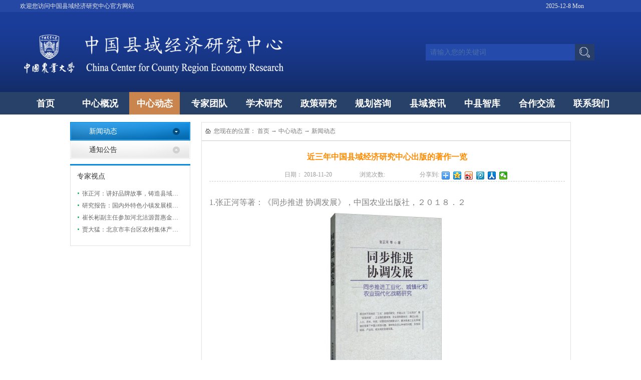

--- FILE ---
content_type: text/html;charset=utf-8
request_url: http://www.zhongxianyanjiu.com/help_view.aspx?typeid=72&id=446&fid=t30:72:30
body_size: 14115
content:
<!DOCTYPE HTML PUBLIC "-//W3C//DTD HTML 4.01 Transitional//EN" "http://www.w3c.org/TR/1999/REC-html401-19991224/loose.dtd">


<html lang="zh-cn" xmlns="http://www.w3.org/1999/xhtml">
<head><title>
	近三年中国县域经济研究中心出版的著作一览 - 县域经济 - 中国县域经济研究中心
</title><meta name="keywords" content="近三年中国县域经济研究中心出版的著作一览,中国县域经济研究中心"/><meta name="description" content="1.张正河等著：《同步推进 协调发展》，中国农业出版社，２０１８．２2.贾大猛 张正河著：《大都市郊区都市生态农业发展规划研究》，中国农业大学出版社，２０１５．９3.张丽阳著：《县级财政支农结构演进:分与转型》，中国农业大学出版社，２０１５．９4. 崔长彬 张正河著：《河北省县域经济增长空间分异与趋同..."/><meta name="mobile-agent" content="url=http://m.zhongxianyanjiu.com/m/help_view.aspx?typeid=72&id=446&fid=t30:72:30" /><meta name="applicable-device" content="pc"><meta name="renderer" content="webkit" /><meta content="text/html; charset=utf-8" http-equiv="Content-Type" /><link id="css__help_view" rel="stylesheet" type="text/css" href="https://0.rc.xiniu.com/g2/M00/0A/64/CgAGfFwcppGAO2NXAABBqkP_fIM298.css?d=20181115103719" /><link rel="bookmark" href="https://0.rc.xiniu.com/g2/M00/FB/AB/CgAGfFv2ZTaAeMbfAAAFsfiEcl4352.png" /><link rel="shortcut icon" href="https://0.rc.xiniu.com/g2/M00/FB/AB/CgAGfFv2ZTaAeMbfAAAFsfiEcl4352.png" />
	
	<script type="text/javascript">var _jtime=new Date();function jqload(){window.jLoad=new Date()-_jtime;}function jqerror(){window.jLoad=-1;}</script>
    <script type="text/javascript" src="https://1.rc.xiniu.com/js/jq/jqueryV173.js" onload="jqload()" onerror="jqerror()" id="jquery"></script>
	<script type="text/javascript" src="https://1.rc.xiniu.com/js/pb/2/Public.js"></script>	
	<script type="text/javascript" src="https://1.rc.xiniu.com/js/tl/swfobject_modified.js"></script>
	<script type="text/javascript" src="https://1.rc.xiniu.com/js/tl/swfobject.js"></script>
	 
</head>
<body class="help_view_body">
<form method="get" id="form1" name="form1" NavigateId="30" data-pid="0218218218014522120321020920221920401962092200196209205204216014501982102080" data-mid="0208014522120321020920221920401962092200196209205204216014501982102080">
<div class="aspNetHidden">
<input type="hidden" name="__VIEWSTATE" id="__VIEWSTATE" value="" />
</div>

  
        <div id="ea_h">  
          <div class="top_one" id="top_one" eims="xny"><div>
                    
                    <span name="_t_tel99|"  class="gongsimingzi">欢迎您访问中国县域经济研究中心官方网站</span>
                    <div id="show_time" class="show_time" eims="xny"></div>
                    
                   
                  
                    
                </div></div>
            <div class="top" >
              <div class="top" eims="xny">
            
              
                <div class="t_t" >
                    
                        <div id="t_logo" class="t_logo"> 
                            
                            <div id="ea_l"><h1><a href="/" target="_self"><img alt="北京中县至融城乡规划咨询有限公司" src="https://0.rc.xiniu.com/g2/M00/06/9A/CgAGfFwTcHGAC8EAAADLj6K5LMc127.png" /></a></h1></div>
                             
                            
                        </div>
                    
                    
                        <div id="t_search" class="t_search">
                            <table cellspacing="0" cellpadding="0"  border="0"><tr>
<td>
<input name="ShoveWebControl_Search12$tbSearch" type="text" value="请输入您的关键词" id="ShoveWebControl_Search12_tbSearch" class="t_search_text" DefaultText="请输入您的关键词" onmousedown="if(this.value == &#39;请输入您的关键词&#39;){this.value = &#39;&#39;;}" onkeyup="ShoveEIMS3_OnKeyPress(event, &#39;img_ShoveWebControl_Search12&#39;)" onkeydown="ShoveEIMS3_OnKeyDown(event)" onblur="if(this.value == &#39;&#39; || this.value == &#39;请输入您的关键词&#39;){this.value = &#39;请输入您的关键词&#39;;}" /></td>
<td><img id="img_ShoveWebControl_Search12" border="0" src="https://1.rc.xiniu.com/rc/Heads/41412/images/ihpsp1_t_search_rbnt.png" alt="中国县域经济研究中心" LevelOneType="2" onclick="ShoveEIMS3_Transf(this,'search.aspx','ShoveWebControl_Search12_tbSearch','ShoveWebControl_Search12', true)" style="cursor:pointer;" /></td>
</tr></table>
<script type='text/javascript'>document.getElementById("ShoveWebControl_Search12_tbSearch").onkeydown=function(event){ var e=event || window.Event; if(e.keyCode==13){ e.returnValue = false;if(e.preventDefault){ e.preventDefault(); }}}</script>

                            
                        </div>
                    
                    
                        <div id="t_tel" class="t_tel">
                            <span class="t_tel_ts"><span name="_t_tel1|">全国报名热线</span></span>
                            <span class="t_tel_nb"><span name="_t_tel2|">400-000-0366</span></span>
                            
                        </div>
                    
                </div>

                <div id="ea_n">
                    
                        <div id="xn_n_14_wrap" class="xn_n_14_wrap">
                        	
                            <div class="xn_n_14_wrap_main">
                                <ul id="xn_n_14_VMenu1" class="type1Ul type1Ul_n000">
<li id="type1Li_n0" level=0 index=0 class="xn_n_14_wrap_menu1"><a href="/" target="_self" >首页</a></li>
<li id="type1Li_n8" level=0 data_id="8" type="n" index=1 class="xn_n_14_wrap_menu1">
<a href="sv_complex.aspx?Fid=n8:8:8" target="_self"><span name="xn_n_14_VMenu11475898829|T_Navigates|Id|8|Name">中心概况</span></a><ul id="type1Ul_t801" style="display:none" class="type1Ul type1Ul_t801">
<li id="type1Li_t801_1" data_id="8_36" class="xn_n_14_wrap_menu2" type="t" index=1 level=1><a href="sv.aspx?TypeId=36&FId=t8:36:8" target="_self"><span name="xn_n_14_VMenu11329168668|T_NewsTypes|Id|36|Name">中心领导</span></a>
</li>
<li id="type1Li_t801_2" data_id="8_37" class="xn_n_14_wrap_menu2" type="t" index=2 level=1><a href="sv.aspx?TypeId=37&FId=t8:37:8" target="_self"><span name="xn_n_14_VMenu11502228326|T_NewsTypes|Id|37|Name">中心简介</span></a>
</li>
<li id="type1Li_t801_3" data_id="8_52" class="xn_n_14_wrap_menu2" type="t" index=3 level=1><a href="sv.aspx?TypeId=52&FId=t8:52:8" target="_self"><span name="xn_n_14_VMenu11767477314|T_NewsTypes|Id|52|Name">组织机构</span></a>
</li>
</ul>
</li>
<li id="type1Li_n30" level=0 data_id="30" type="n" index=2 class="xn_n_14_wrap_menu1">
<a href="help.aspx?fid=t30:30:30" rel="nofollow" target="_self"><span name="xn_n_14_VMenu1596755876|T_Navigates|Id|30|Name">中心动态</span></a><ul id="type1Ul_t3001" style="display:none" class="type1Ul type1Ul_t3001">
<li id="type1Li_t3001_1" data_id="30_72" class="xn_n_14_wrap_menu2" type="t" index=1 level=1><a href="help.aspx?TypeId=72&FId=t30:72:30" rel="nofollow" target="_self"><span name="xn_n_14_VMenu11887822358|T_NewsTypes|Id|72|Name">新闻动态</span></a>
</li>
<li id="type1Li_t3001_2" data_id="30_78" class="xn_n_14_wrap_menu2" type="t" index=2 level=1><a href="help.aspx?TypeId=78&FId=t30:78:30" rel="nofollow" target="_self"><span name="xn_n_14_VMenu11495264212|T_NewsTypes|Id|78|Name">通知公告</span></a>
</li>
</ul>
</li>
<li id="type1Li_n27" level=0 data_id="27" type="n" index=3 class="xn_n_14_wrap_menu1">
<a href="enrollment_complex.aspx?FId=n27:27:27" rel="nofollow" target="_self"><span name="xn_n_14_VMenu11190030999|T_Navigates|Id|27|Name">专家团队</span></a></li>
<li id="type1Li_n4" level=0 data_id="4" type="n" index=4 class="xn_n_14_wrap_menu1">
<a href="case_complex.aspx?FId=n4:4:4" target="_self"><span name="xn_n_14_VMenu1804086703|T_Navigates|Id|4|Name">学术研究</span></a><ul id="type1Ul_t401" style="display:none" class="type1Ul type1Ul_t401">
<li id="type1Li_t401_1" data_id="4_30" class="xn_n_14_wrap_menu2" type="t" index=1 level=1><a href="case.aspx?TypeId=30&FId=t4:30:4" target="_self"><span name="xn_n_14_VMenu1361861520|T_NewsTypes|Id|30|Name">中国县域经济研究丛书</span></a>
</li>
<li id="type1Li_t401_2" data_id="4_148" class="xn_n_14_wrap_menu2" type="t" index=2 level=1><a href="case.aspx?TypeId=148&FId=t4:148:4" target="_self"><span name="xn_n_14_VMenu1736633115|T_NewsTypes|Id|148|Name">其他著作</span></a>
</li>
<li id="type1Li_t401_3" data_id="4_149" class="xn_n_14_wrap_menu2" type="t" index=3 level=1><a href="case.aspx?TypeId=149&FId=t4:149:4" target="_self"><span name="xn_n_14_VMenu11312195696|T_NewsTypes|Id|149|Name">论文/文章</span></a>
</li>
</ul>
</li>
<li id="type1Li_n25" level=0 data_id="25" type="n" index=5 class="xn_n_14_wrap_menu1">
<a href="solution_complex.aspx?FId=n25:25:25" rel="nofollow" target="_self"><span name="xn_n_14_VMenu11123826286|T_Navigates|Id|25|Name">政策研究</span></a><ul id="type1Ul_t2501" style="display:none" class="type1Ul type1Ul_t2501">
<li id="type1Li_t2501_1" data_id="25_158" class="xn_n_14_wrap_menu2" type="t" index=1 level=1><a href="solution.aspx?TypeId=158&FId=t25:158:25" rel="nofollow" target="_self"><span name="xn_n_14_VMenu1759789506|T_NewsTypes|Id|158|Name">区域战略研究</span></a>
</li>
<li id="type1Li_t2501_2" data_id="25_171" class="xn_n_14_wrap_menu2" type="t" index=2 level=1><a href="solution.aspx?TypeId=171&FId=t25:171:25" rel="nofollow" target="_self"><span name="xn_n_14_VMenu11836585460|T_NewsTypes|Id|171|Name">产业研究</span></a>
</li>
<li id="type1Li_t2501_3" data_id="25_157" class="xn_n_14_wrap_menu2" type="t" index=3 level=1><a href="solution.aspx?TypeId=157&FId=t25:157:25" rel="nofollow" target="_self"><span name="xn_n_14_VMenu11496505641|T_NewsTypes|Id|157|Name">乡村振兴研究</span></a>
</li>
<li id="type1Li_t2501_4" data_id="25_156" class="xn_n_14_wrap_menu2" type="t" index=4 level=1><a href="solution.aspx?TypeId=156&FId=t25:156:25" rel="nofollow" target="_self"><span name="xn_n_14_VMenu1313533215|T_NewsTypes|Id|156|Name">土地利用研究</span></a>
</li>
<li id="type1Li_t2501_5" data_id="25_155" class="xn_n_14_wrap_menu2" type="t" index=5 level=1><a href="solution.aspx?TypeId=155&FId=t25:155:25" rel="nofollow" target="_self"><span name="xn_n_14_VMenu1718769374|T_NewsTypes|Id|155|Name">国企研究/企业研究</span></a>
</li>
<li id="type1Li_t2501_6" data_id="25_154" class="xn_n_14_wrap_menu2" type="t" index=6 level=1><a href="solution.aspx?TypeId=154&FId=t25:154:25" rel="nofollow" target="_self"><span name="xn_n_14_VMenu11253144506|T_NewsTypes|Id|154|Name">扶贫开发研究</span></a>
</li>
<li id="type1Li_t2501_7" data_id="25_153" class="xn_n_14_wrap_menu2" type="t" index=7 level=1><a href="solution.aspx?TypeId=153&FId=t25:153:25" rel="nofollow" target="_self"><span name="xn_n_14_VMenu11867589762|T_NewsTypes|Id|153|Name">标准化研究</span></a>
</li>
<li id="type1Li_t2501_8" data_id="25_152" class="xn_n_14_wrap_menu2" type="t" index=8 level=1><a href="solution.aspx?TypeId=152&FId=t25:152:25" rel="nofollow" target="_self"><span name="xn_n_14_VMenu12091676962|T_NewsTypes|Id|152|Name">双创研究</span></a>
</li>
<li id="type1Li_t2501_9" data_id="25_63" class="xn_n_14_wrap_menu2" type="t" index=9 level=1><a href="solution.aspx?TypeId=63&FId=t25:63:25" rel="nofollow" target="_self"><span name="xn_n_14_VMenu11364234813|T_NewsTypes|Id|63|Name">园区研究</span></a>
</li>
<li id="type1Li_t2501_10" data_id="25_150" class="xn_n_14_wrap_menu2" type="t" index=10 level=1><a href="solution.aspx?TypeId=150&FId=t25:150:25" rel="nofollow" target="_self"><span name="xn_n_14_VMenu11567012559|T_NewsTypes|Id|150|Name">金融研究</span></a>
</li>
<li id="type1Li_t2501_11" data_id="25_173" class="xn_n_14_wrap_menu2" type="t" index=11 level=1><a href="solution.aspx?TypeId=173&FId=t25:173:25" rel="nofollow" target="_self"><span name="xn_n_14_VMenu1765860773|T_NewsTypes|Id|173|Name">城镇化研究</span></a>
</li>
</ul>
</li>
<li id="type1Li_n34" level=0 data_id="34" type="n" index=6 class="xn_n_14_wrap_menu1">
<a href="information_complex.aspx?FId=n34:34:34" target="_self"><span name="xn_n_14_VMenu11055294465|T_Navigates|Id|34|Name">规划咨询</span></a><ul id="type1Ul_t3401" style="display:none" class="type1Ul type1Ul_t3401">
<li id="type1Li_t3401_1" data_id="34_86" class="xn_n_14_wrap_menu2" type="t" index=1 level=1><a href="information.aspx?TypeId=86&FId=t34:86:34" target="_self"><span name="xn_n_14_VMenu1112582167|T_NewsTypes|Id|86|Name">县域经济发展规划</span></a>
</li>
<li id="type1Li_t3401_2" data_id="34_87" class="xn_n_14_wrap_menu2" type="t" index=2 level=1><a href="information.aspx?TypeId=87&FId=t34:87:34" target="_self"><span name="xn_n_14_VMenu11565706715|T_NewsTypes|Id|87|Name">经济和社会发展规划</span></a>
</li>
<li id="type1Li_t3401_3" data_id="34_88" class="xn_n_14_wrap_menu2" type="t" index=3 level=1><a href="information.aspx?TypeId=88&FId=t34:88:34" target="_self"><span name="xn_n_14_VMenu11401099318|T_NewsTypes|Id|88|Name">城乡发展战略规划</span></a>
</li>
<li id="type1Li_t3401_4" data_id="34_160" class="xn_n_14_wrap_menu2" type="t" index=4 level=1><a href="information.aspx?TypeId=160&FId=t34:160:34" target="_self"><span name="xn_n_14_VMenu11895482039|T_NewsTypes|Id|160|Name">乡村振兴战略规划</span></a>
</li>
<li id="type1Li_t3401_5" data_id="34_161" class="xn_n_14_wrap_menu2" type="t" index=5 level=1><a href="information.aspx?TypeId=161&FId=t34:161:34" target="_self"><span name="xn_n_14_VMenu11739973408|T_NewsTypes|Id|161|Name">农业发展规划</span></a>
</li>
<li id="type1Li_t3401_6" data_id="34_163" class="xn_n_14_wrap_menu2" type="t" index=6 level=1><a href="information.aspx?TypeId=163&FId=t34:163:34" target="_self"><span name="xn_n_14_VMenu11052746563|T_NewsTypes|Id|163|Name">产业发展规划</span></a>
</li>
<li id="type1Li_t3401_7" data_id="34_165" class="xn_n_14_wrap_menu2" type="t" index=7 level=1><a href="information.aspx?TypeId=165&FId=t34:165:34" target="_self"><span name="xn_n_14_VMenu11146017424|T_NewsTypes|Id|165|Name">村庄规划设计</span></a>
</li>
<li id="type1Li_t3401_8" data_id="34_164" class="xn_n_14_wrap_menu2" type="t" index=8 level=1><a href="information.aspx?TypeId=164&FId=t34:164:34" target="_self"><span name="xn_n_14_VMenu1278760021|T_NewsTypes|Id|164|Name">农业（产业）园区规划</span></a>
</li>
<li id="type1Li_t3401_9" data_id="34_166" class="xn_n_14_wrap_menu2" type="t" index=9 level=1><a href="information.aspx?TypeId=166&FId=t34:166:34" target="_self"><span name="xn_n_14_VMenu12106961650|T_NewsTypes|Id|166|Name">创建方案编制</span></a>
</li>
</ul>
</li>
<li id="type1Li_n26" level=0 data_id="26" type="n" index=7 class="xn_n_14_wrap_menu1">
<a href="teachers_complex.aspx?FId=n26:26:26" rel="nofollow" target="_self"><span name="xn_n_14_VMenu11732246703|T_Navigates|Id|26|Name">县域资讯</span></a><ul id="type1Ul_t2601" style="display:none" class="type1Ul type1Ul_t2601">
<li id="type1Li_t2601_1" data_id="26_66" class="xn_n_14_wrap_menu2" type="t" index=1 level=1><a href="teachers.aspx?TypeId=66&FId=t26:66:26" rel="nofollow" target="_self"><span name="xn_n_14_VMenu1509910329|T_NewsTypes|Id|66|Name">政策资讯</span></a>
</li>
<li id="type1Li_t2601_2" data_id="26_138" class="xn_n_14_wrap_menu2" type="t" index=2 level=1><a href="teachers.aspx?TypeId=138&FId=t26:138:26" rel="nofollow" target="_self"><span name="xn_n_14_VMenu11633548496|T_NewsTypes|Id|138|Name">区域经济</span></a>
</li>
<li id="type1Li_t2601_3" data_id="26_139" class="xn_n_14_wrap_menu2" type="t" index=3 level=1><a href="teachers.aspx?TypeId=139&FId=t26:139:26" rel="nofollow" target="_self"><span name="xn_n_14_VMenu11235604723|T_NewsTypes|Id|139|Name">农业农村资讯</span></a>
</li>
<li id="type1Li_t2601_4" data_id="26_140" class="xn_n_14_wrap_menu2" type="t" index=4 level=1><a href="teachers.aspx?TypeId=140&FId=t26:140:26" rel="nofollow" target="_self"><span name="xn_n_14_VMenu1496538410|T_NewsTypes|Id|140|Name">县域经验</span></a>
</li>
<li id="type1Li_t2601_5" data_id="26_141" class="xn_n_14_wrap_menu2" type="t" index=5 level=1><a href="teachers.aspx?TypeId=141&FId=t26:141:26" rel="nofollow" target="_self"><span name="xn_n_14_VMenu1740884825|T_NewsTypes|Id|141|Name">行业动态</span></a>
</li>
<li id="type1Li_t2601_6" data_id="26_167" class="xn_n_14_wrap_menu2" type="t" index=6 level=1><a href="teachers.aspx?TypeId=167&FId=t26:167:26" rel="nofollow" target="_self"><span name="xn_n_14_VMenu1408342152|T_NewsTypes|Id|167|Name">热点专题</span></a>
<ul id="type1Ul_t261672" style="display:none" class="type1Ul type1Ul_t261672">
<li id="type1Li_t261672_1" data_id="26_169" class="xn_n_14_wrap_menu3" type="t" index=1 level=2><a href="teachers.aspx?TypeId=169&FId=t26:169:26" rel="nofollow" target="_self"><span name="xn_n_14_VMenu11274284796|T_NewsTypes|Id|169|Name">乡村振兴战略专题</span></a>
</li>
</ul>
</li>
</ul>
</li>
<li id="type1Li_n2" level=0 data_id="2" type="n" index=8 class="xn_n_14_wrap_menu1">
<a href="news_complex.aspx?FId=n2:2:2" target="_self"><span name="xn_n_14_VMenu11424529672|T_Navigates|Id|2|Name">中县智库</span></a><ul id="type1Ul_t201" style="display:none" class="type1Ul type1Ul_t201">
<li id="type1Li_t201_1" data_id="2_4" class="xn_n_14_wrap_menu2" type="t" index=1 level=1><a href="news.aspx?TypeId=4&FId=t2:4:2" target="_self"><span name="xn_n_14_VMenu11227072550|T_NewsTypes|Id|4|Name">专家视点</span></a>
</li>
<li id="type1Li_t201_2" data_id="2_5" class="xn_n_14_wrap_menu2" type="t" index=2 level=1><a href="news.aspx?TypeId=5&FId=t2:5:2" target="_self"><span name="xn_n_14_VMenu11013458759|T_NewsTypes|Id|5|Name">政策建议</span></a>
</li>
<li id="type1Li_t201_3" data_id="2_28" class="xn_n_14_wrap_menu2" type="t" index=3 level=1><a href="news.aspx?TypeId=28&FId=t2:28:2" target="_self"><span name="xn_n_14_VMenu11218019629|T_NewsTypes|Id|28|Name">中县报告</span></a>
</li>
</ul>
</li>
<li id="type1Li_n1" level=0 data_id="1" type="n" index=9 class="xn_n_14_wrap_menu1">
<a href="about_complex.aspx?FId=n1:1:1" rel="nofollow" target="_self"><span name="xn_n_14_VMenu11994963704|T_Navigates|Id|1|Name">合作交流</span></a><ul id="type1Ul_t101" style="display:none" class="type1Ul type1Ul_t101">
<li id="type1Li_t101_1" data_id="1_1" class="xn_n_14_wrap_menu2" type="t" index=1 level=1><a href="about.aspx?TypeId=1&FId=t1:1:1" rel="nofollow" target="_self"><span name="xn_n_14_VMenu1965229811|T_NewsTypes|Id|1|Name">讲课讲座</span></a>
</li>
<li id="type1Li_t101_2" data_id="1_2" class="xn_n_14_wrap_menu2" type="t" index=2 level=1><a href="about.aspx?TypeId=2&FId=t1:2:1" rel="nofollow" target="_self"><span name="xn_n_14_VMenu11373755553|T_NewsTypes|Id|2|Name">学术交流</span></a>
</li>
<li id="type1Li_t101_3" data_id="1_3" class="xn_n_14_wrap_menu2" type="t" index=3 level=1><a href="about.aspx?TypeID=3&fid=t1:3:1" rel="nofollow" target="_self"><span name="xn_n_14_VMenu11519136053|T_NewsTypes|Id|3|Name">会议论坛</span></a>
</li>
<li id="type1Li_t101_4" data_id="1_26" class="xn_n_14_wrap_menu2" type="t" index=4 level=1><a href="about.aspx?TypeId=26&FId=t1:26:1" rel="nofollow" target="_self"><span name="xn_n_14_VMenu11275019375|T_NewsTypes|Id|26|Name">考察调研</span></a>
</li>
<li id="type1Li_t101_5" data_id="1_168" class="xn_n_14_wrap_menu2" type="t" index=5 level=1><a href="about.aspx?TypeId=168&FId=t1:168:1" rel="nofollow" target="_self"><span name="xn_n_14_VMenu183883851|T_NewsTypes|Id|168|Name">品牌推荐</span></a>
</li>
</ul>
</li>
<li id="type1Li_n7" level=0 data_id="7" type="n" index=10 class="xn_n_14_wrap_menu1">
<a href="contact.aspx?FId=n7:7:7" rel="nofollow" target="_self"><span name="xn_n_14_VMenu1272269042|T_Navigates|Id|7|Name">联系我们</span></a></li>
</ul>
<script type="text/javascript">var xn_n_14_VMenu1={normal:{class1:'xn_n_14_wrap_menu1',class2:'xn_n_14_wrap_menu2',class3:'xn_n_14_wrap_menu3',class4:'xn_n_14_wrap_menu4',class5:'xn_n_14_wrap_menu5',class6:'xn_n_14_wrap_menu6'},visited:{class1:'xn_n_14_wrap_menu1_2',class2:'xn_n_14_wrap_menu2_2',class3:'xn_n_14_wrap_menu3_2',class4:'xn_n_14_wrap_menu4_2',class5:'xn_n_14_wrap_menu5_2',class6:'xn_n_14_wrap_menu6_2',class6:'xn_n_14_wrap_menu6_2'},home:{defaultClass:'xn_n_14_wrap_menu1',visitedClass:'xn_n_14_wrap_menu1_2'},content:{defaultClass:'',visitedClass:'',focusClass:''},focus:{class1:'xn_n_14_wrap_menu1_cur',class2:'xn_n_14_wrap_menu2_cur',class3:'xn_n_14_wrap_menu3_cur',class4:'xn_n_14_wrap_menu4_cur',class5:'xn_n_14_wrap_menu5_cur',class6:'xn_n_14_wrap_menu6_cur'},beforeTag:{packUpClass:'',packDownClass:''},expendEffect:1,aniEffect:3,fIdParam:'FId',topUlId:'xn_n_14_VMenu1',homeLiId:'type1Li_n0'};xn_n_14_VMenu1.menu=new BaseControlMenu();xn_n_14_VMenu1.menu.Init('xn_n_14_VMenu1',xn_n_14_VMenu1);xn_n_14_VMenu1.menu.InitMenu('type1Ul_n000',xn_n_14_VMenu1);</script>
                            </div>
                        	
                            
                        </div>
                    
                </div>
                
            </div>
        </div>
 </div>          
        
  
<div id="ea_ba"></div>


  

  

  
        
        <div id="ea_c">
            <div class="n_main">
                <div class="n_content">
                    
<div class="bk1_n_content_left" data-from="favorite" data-id="27578" data-index="1">
						
                        <div id="bk2_n_content_left_t" class="bk2_n_content_left_t" data-type="block" data-index="2">
                            <span class="bk2_n_content_left_t1">
                                <span id='bk2_ShoveWebControl_Text33'>规划咨询</span>
                            </span><span class="bk2_n_content_left_t2">
                                
                                <span name="bk2__nleft_n_name1">Enrollment</span>
                                
                            </span>
							
                        </div>
                        
						
                        <div id="bk3_n_content_left_cnt" class="bk3_n_content_left_cnt" data-type="block" data-index="3">
                            <ul id="bk3_ShoveWebControl_VMenu2" class="left_typeUl left_typeUl_n000" style="display:none">
<ul id="left_typeUl_t3000" class="left_typeUl left_typeUl_t3000">
<li id="left_typeLi_t3000_1" data_id="30_72" class="bk3_left_menu1" type="t" index=1 level=0><a href="help.aspx?TypeId=72&FId=t30:72:30" rel="nofollow" target="_self"><span name="bk3_ShoveWebControl_VMenu2525190080|T_NewsTypes|Id|72|Name">新闻动态</span></a>
</li>
<li id="left_typeLi_t3000_2" data_id="30_78" class="bk3_left_menu1" type="t" index=2 level=0><a href="help.aspx?TypeId=78&FId=t30:78:30" rel="nofollow" target="_self"><span name="bk3_ShoveWebControl_VMenu21853297139|T_NewsTypes|Id|78|Name">通知公告</span></a>
</li>
</ul>
</ul>
<script type="text/javascript">var bk3_ShoveWebControl_VMenu2={normal:{class1:'bk3_left_menu1',class2:'bk3_left_menu2',class3:'bk3_left_menu3',class4:'bk3_left_menu4',class5:'bk3_left_menu5',class6:'bk3_left_menu6'},visited:{class1:'bk3_left_menu1_2',class2:'bk3_left_menu2_2',class3:'bk3_left_menu3_2',class4:'bk3_left_menu4_2',class5:'bk3_left_menu5_2',class6:'bk3_left_menu6_2',class6:'bk3_left_menu6_2'},home:{defaultClass:'bk3_nav_menu1',visitedClass:'bk3_nav_menu1_2'},content:{defaultClass:'',visitedClass:'',focusClass:''},focus:{class1:'bk3_left_menu1_cur',class2:'bk3_left_menu2_cur',class3:'bk3_left_menu3_cur',class4:'bk3_left_menu4_cur',class5:'bk3_left_menu5_cur',class6:'bk3_left_menu6_cur'},beforeTag:{packUpClass:'',packDownClass:''},expendEffect:1,aniEffect:2,fIdParam:'FId',topUlId:'bk3_ShoveWebControl_VMenu2'};bk3_ShoveWebControl_VMenu2.menu=new BaseControlMenu();bk3_ShoveWebControl_VMenu2.menu.Init('bk3_ShoveWebControl_VMenu2',bk3_ShoveWebControl_VMenu2);;</script>
							
                        </div>
                        
                        
                        <div id="bk4_xn_c_5_wrap" class="bk4_xn_c_5_wrap" data-type="block" data-index="4">
                            
                            <div class="bk4_xn_c_5_wbox">
                                <div class="bk4_xn_c_5_top">
                                        <span class="bk4_xn_c_5_eWrap">
                                        
                                        <span name="bk4__xn_c_5_eName">Hot News</span>
                                        
                                        </span>
                                        <span class="bk4_xn_c_5_dashw">
                                        
                                        <span name="bk4__xn_c_5_dash">/</span>
                                        
                                        </span>
                                        <span class="xn_c_5_cWrap">
                                        <span name="bk4__xn_c_5_cName" >专家视点</span>
                                        </span>
                                </div>
                                <div class="bk4_xn_c_5_cocnt">
                                    
                                    <div class="bk4_xn_c_5_cocntlft">
                                                <a title='张正河：讲好品牌故事，铸造县域特色农业品牌' href='help_view.aspx?TypeId=4&Id=422&Fid=t2:4:2' target="_blank"><img src='https://0.rc.xiniu.com/g2/M00/F7/47/CgAGfFvr3V2AVgjOAAEvdHBxjTk637.png'  alt='张正河：讲好品牌故事，铸造县域特色农业品牌'  title='张正河：讲好品牌故事，铸造县域特色农业品牌' />
                                                </a>
                                    </div>
                                    <div class="bk4_xn_c_5_cocntrit">
                                        <div class="bk4_xn_c_5_cocntrit_name">
                                                <a title='张正河：讲好品牌故事，铸造县域特色农业品牌' href='help_view.aspx?TypeId=4&Id=422&Fid=t2:4:2' target="_blank">
                                                张正河：讲好品牌故事，铸造县域特色农业品牌
                                                </a> 
                                        </div>
                                        <div class="bk4_xn_c_5_cocntrit_time">
                                                    <span class="xn_c_5_time1">
                                                    <span id='bk4_xn_c_5_Data_bk4_xn_c_5_Text1_0'>2018</span>
                                                    </span> 
                                                    <span class="xn_c_5_time2">-
                                                    </span> 
                                                    <span class="xn_c_5_time3">
                                                    <span id='bk4_xn_c_5_Data_bk4_xn_c_5_Text2_0'>11</span>
                                                    </span> 
                                                    <span class="xn_c_5_time4">-
                                                    </span> 
                                                    <span class="xn_c_5_time5">
                                                    <span id='bk4_xn_c_5_Data_bk4_xn_c_5_Text3_0'>06</span>
                                                    </span> 
                                        </div>
                                        <div class="bk4_xn_c_5_cocntrit_Click">
                                               <span class="xn_c_5_lb_Click1">
                                                      
                                                    <span name="bk4__5_lb_Click1_t">点击次数:</span>
                                                      
                                                </span>
                                                 <span class="xn_c_5_lb_Click2">
                                                    516    
                                                 </span>
                                        </div>
                                        <div class="bk4_xn_c_5_cocntrit_cont" ej="edit_span">
                                            <span id='bk4_xn_c_5_Data_bk4_xn_c_5_Text4_0'>张正河：讲好品牌故事，铸造县域特色农业品牌2017-04-12 13:48&#160;来源：&#160;人民论坛网中国农业大学经济管理学院教授张正河致辞讲话人民论坛网4月12日山东兰陵讯（记者 王驰）实现中国梦，基础在“三农”。推进“新四化”，农业现代化是关键，品牌化是重要抓手。4月12日，由人民日报人民论坛杂志社与临沂市人民政府联合主办的“2017中国自主品牌(兰陵)峰会”在兰陵召开。本文为中国...</span>
                                        </div>
                                        <div class="bk4_xn_c_5_cocntrit_more">
                                            <a title='张正河：讲好品牌故事，铸造县域特色农业品牌' href='help_view.aspx?TypeId=4&Id=422&Fid=t2:4:2' target="_blank">More
                                            </a>
                                        </div>
                                    </div>
                                    
                                    <div class="bk4_xn_c_5_cocntlft">
                                                <a title='研究报告：国内外特色小镇发展模式研究与案例分析' href='help_view.aspx?TypeId=28&Id=406&Fid=t2:28:2' target="_blank"><img src=''  alt='研究报告：国内外特色小镇发展模式研究与案例分析'  title='研究报告：国内外特色小镇发展模式研究与案例分析' />
                                                </a>
                                    </div>
                                    <div class="bk4_xn_c_5_cocntrit">
                                        <div class="bk4_xn_c_5_cocntrit_name">
                                                <a title='研究报告：国内外特色小镇发展模式研究与案例分析' href='help_view.aspx?TypeId=28&Id=406&Fid=t2:28:2' target="_blank">
                                                研究报告：国内外特色小镇发展模式研究与案例分析
                                                </a> 
                                        </div>
                                        <div class="bk4_xn_c_5_cocntrit_time">
                                                    <span class="xn_c_5_time1">
                                                    <span id='bk4_xn_c_5_Data_bk4_xn_c_5_Text1_1'>2018</span>
                                                    </span> 
                                                    <span class="xn_c_5_time2">-
                                                    </span> 
                                                    <span class="xn_c_5_time3">
                                                    <span id='bk4_xn_c_5_Data_bk4_xn_c_5_Text2_1'>11</span>
                                                    </span> 
                                                    <span class="xn_c_5_time4">-
                                                    </span> 
                                                    <span class="xn_c_5_time5">
                                                    <span id='bk4_xn_c_5_Data_bk4_xn_c_5_Text3_1'>06</span>
                                                    </span> 
                                        </div>
                                        <div class="bk4_xn_c_5_cocntrit_Click">
                                               <span class="xn_c_5_lb_Click1">
                                                      
                                                    <span name="bk4__5_lb_Click1_t">点击次数:</span>
                                                      
                                                </span>
                                                 <span class="xn_c_5_lb_Click2">
                                                    410    
                                                 </span>
                                        </div>
                                        <div class="bk4_xn_c_5_cocntrit_cont" ej="edit_span">
                                            <span id='bk4_xn_c_5_Data_bk4_xn_c_5_Text4_1'>中国农业大学经济管理学院北京绿富德科技有限公司中欧国际工商学院特色小镇研究组2017年5月2016年以来，国家密集部署了推进特色小镇发展的一系列举措，内容涵盖申报、打造、培育、建设、政策、资金等方面内容；各地也纷纷出台了政策推动特色小镇建设；特色小镇位于城和乡之间，是城乡之间的纽带，特色小镇的建设热潮也反映出小城镇在目前新型城镇化、城乡统筹发展中的重要作用。特色小镇是按创新、协调、绿色、开放、共享...</span>
                                        </div>
                                        <div class="bk4_xn_c_5_cocntrit_more">
                                            <a title='研究报告：国内外特色小镇发展模式研究与案例分析' href='help_view.aspx?TypeId=28&Id=406&Fid=t2:28:2' target="_blank">More
                                            </a>
                                        </div>
                                    </div>
                                    
                                    <div class="bk4_xn_c_5_cocntlft">
                                                <a title='崔长彬副主任参加河北沽源普惠金融助力实体经济发展' href='help_view.aspx?TypeId=4&Id=449&Fid=t2:4:2' target="_blank"><img src=''  alt='崔长彬副主任参加河北沽源普惠金融助力实体经济发展'  title='崔长彬副主任参加河北沽源普惠金融助力实体经济发展' />
                                                </a>
                                    </div>
                                    <div class="bk4_xn_c_5_cocntrit">
                                        <div class="bk4_xn_c_5_cocntrit_name">
                                                <a title='崔长彬副主任参加河北沽源普惠金融助力实体经济发展' href='help_view.aspx?TypeId=4&Id=449&Fid=t2:4:2' target="_blank">
                                                崔长彬副主任参加河北沽源普惠金融助力实体经济发展
                                                </a> 
                                        </div>
                                        <div class="bk4_xn_c_5_cocntrit_time">
                                                    <span class="xn_c_5_time1">
                                                    <span id='bk4_xn_c_5_Data_bk4_xn_c_5_Text1_2'>2018</span>
                                                    </span> 
                                                    <span class="xn_c_5_time2">-
                                                    </span> 
                                                    <span class="xn_c_5_time3">
                                                    <span id='bk4_xn_c_5_Data_bk4_xn_c_5_Text2_2'>11</span>
                                                    </span> 
                                                    <span class="xn_c_5_time4">-
                                                    </span> 
                                                    <span class="xn_c_5_time5">
                                                    <span id='bk4_xn_c_5_Data_bk4_xn_c_5_Text3_2'>20</span>
                                                    </span> 
                                        </div>
                                        <div class="bk4_xn_c_5_cocntrit_Click">
                                               <span class="xn_c_5_lb_Click1">
                                                      
                                                    <span name="bk4__5_lb_Click1_t">点击次数:</span>
                                                      
                                                </span>
                                                 <span class="xn_c_5_lb_Click2">
                                                    396    
                                                 </span>
                                        </div>
                                        <div class="bk4_xn_c_5_cocntrit_cont" ej="edit_span">
                                            <span id='bk4_xn_c_5_Data_bk4_xn_c_5_Text4_2'>2018年8月6日，崔长彬副主任应邀参加河北沽源普惠金融助力实体经济发展研讨会并发言，发言内容如下：一、中国普惠金融发展简史首先，是中国普惠金融发展简史。国内外专家普遍认为，普惠金融经历了三个发展阶段，第一个阶段是小额信贷，第二个阶段是微型金融，第三个阶段是普惠金融。小额信贷，有三个关键词。一个是“小额”，什么是小额呢？国际比较有共识的标准就是人均GDP的2.5倍，一笔贷款不超过这个额度，就可认定...</span>
                                        </div>
                                        <div class="bk4_xn_c_5_cocntrit_more">
                                            <a title='崔长彬副主任参加河北沽源普惠金融助力实体经济发展' href='help_view.aspx?TypeId=4&Id=449&Fid=t2:4:2' target="_blank">More
                                            </a>
                                        </div>
                                    </div>
                                    
                                    <div class="bk4_xn_c_5_cocntlft">
                                                <a title='贾大猛：北京市丰台区农村集体产权制度改革现状及发展研究' href='help_view.aspx?TypeId=4&Id=511&Fid=t2:4:2' target="_blank"><img src=''  alt='贾大猛：北京市丰台区农村集体产权制度改革现状及发展研究'  title='贾大猛：北京市丰台区农村集体产权制度改革现状及发展研究' />
                                                </a>
                                    </div>
                                    <div class="bk4_xn_c_5_cocntrit">
                                        <div class="bk4_xn_c_5_cocntrit_name">
                                                <a title='贾大猛：北京市丰台区农村集体产权制度改革现状及发展研究' href='help_view.aspx?TypeId=4&Id=511&Fid=t2:4:2' target="_blank">
                                                贾大猛：北京市丰台区农村集体产权制度改革现状及发展研究
                                                </a> 
                                        </div>
                                        <div class="bk4_xn_c_5_cocntrit_time">
                                                    <span class="xn_c_5_time1">
                                                    <span id='bk4_xn_c_5_Data_bk4_xn_c_5_Text1_3'>2018</span>
                                                    </span> 
                                                    <span class="xn_c_5_time2">-
                                                    </span> 
                                                    <span class="xn_c_5_time3">
                                                    <span id='bk4_xn_c_5_Data_bk4_xn_c_5_Text2_3'>12</span>
                                                    </span> 
                                                    <span class="xn_c_5_time4">-
                                                    </span> 
                                                    <span class="xn_c_5_time5">
                                                    <span id='bk4_xn_c_5_Data_bk4_xn_c_5_Text3_3'>11</span>
                                                    </span> 
                                        </div>
                                        <div class="bk4_xn_c_5_cocntrit_Click">
                                               <span class="xn_c_5_lb_Click1">
                                                      
                                                    <span name="bk4__5_lb_Click1_t">点击次数:</span>
                                                      
                                                </span>
                                                 <span class="xn_c_5_lb_Click2">
                                                    575    
                                                 </span>
                                        </div>
                                        <div class="bk4_xn_c_5_cocntrit_cont" ej="edit_span">
                                            <span id='bk4_xn_c_5_Data_bk4_xn_c_5_Text4_3'>北京市丰台区早在1993时就已开始进行农村集体产权制度改革，通过“清产核资、成员界定、股权设置与量化、企业登记备案、法人治理结构建立”等措施，截止2013年底，经过20年的首轮改革，全区70个村级集体经济组织全部完成了产权制度改革，6个乡镇集体经济组织中有3个也完成了产权制度改革。初步建立起了“归属清晰、权责明确、利益共享、监督有力”的新型农村集体经济产权制度，初步实现了农民对集体资产由“共同共有...</span>
                                        </div>
                                        <div class="bk4_xn_c_5_cocntrit_more">
                                            <a title='贾大猛：北京市丰台区农村集体产权制度改革现状及发展研究' href='help_view.aspx?TypeId=4&Id=511&Fid=t2:4:2' target="_blank">More
                                            </a>
                                        </div>
                                    </div>
                                    
                                    <div class="clear"></div>
                                </div>
                            </div>
                            
                             
                        </div>
                        
                        
                        
                        <div class="bk5_xn_c_21_wrap" id="bk5_xn_c_21_wrap" data-type="block" data-index="5">
                            <div class="bk5_xn_c_21_head">
                                <span class="xn_c_21_eWrap">
                                
                                <span name="bk5__xn_c_21_eName">微博</span>
                                
                                </span>
                                <span class="xn_c_21_dashw">
                                
                                <span name="bk5__xn_c_21_dash">/</span>
                                
                                </span>
                                <span class="xn_c_21_cWrap">
                                
                                <span name="bk5__xn_c_21_cName">WeiBo</span>
                                
                                </span>
                            </div>
                            
                            <div class="xn_c_21_wbox">
                                
                            </div>
                            
                            
                        </div>
                        
                    </div>

                    <div class="n_content_right">
                        <div class="n_content_right_name">
							
                            <div id="n_content_right_name_r" class="n_content_right_name_r" data-type="block">
                                <ul>
                                    <li><span class="n_r_wz1">
                                        
                                        <span name="_n_r_wz1">您现在的位置：</span>
                                        
                                    </span><span class="n_r_wz2">
                                        
                                        <span name="_n_r_wz2"><a href="/">首页</a></span>
                                        
                                    </span><span class="n_r_wz3">→</span>
                                    <span class="n_r_wz4">
                                        <span id='ShoveWebControl_Text_newsv'><a href="help.aspx?FId=n30:30:30" target="_self">中心动态</a></span>
                                    </span>
                                    <span class="n_r_wz5">→</span>
                                    <span class="n_r_wz6">
                                        <a href="help.aspx?TypeId=72&FId=t30:72:30" rel="nofollow" class="curr1">新闻动态</a>
                                    </span>
                                    </li>
                                    <li>
                                        <img src="https://1.rc.xiniu.com/rc/Contents/346/images/icpsp1_n_right_wz.png" alt="" />
                                    </li>
                                </ul>
								
                            </div>
                            
                        </div>
                        <div class="n_content_right_m">
							
                            <div id="news_view_head" class="news_view_head" data-type="block">
                                <div class="news_view_title">
                                    <h1 style="font-size: inherit"><span id='ShoveWebControl_Text2'>近三年中国县域经济研究中心出版的著作一览</span></h1>
                                </div>
                                <div class="news_view_date">
                                    <span class="news_view_date1">日期：</span>
                                    <span id='ShoveWebControl_Text3'>2018-11-20</span>
                                </div>
                                <div class="news_view_click">
                                    <span class="news_view_date1">浏览次数:</span>
                                    <span id='ShoveWebControl_Text5'>134</span><script type='text/javascript'>var cvc=$('#ShoveWebControl_Text5');cvc.hide();AjaxMethod('Common','UpdateClickCount',{field:'ClickCount',nid:-1,tid:10010,id:446},function(data){cvc.text(data);cvc.show();});</script>
                                </div>
								<div class="news_view_fenxiang">
                                <span class="news_view_date1">分享到:</span>
                              <div class="bdsharebuttonbox"><a href="#" class="bds_more" data-cmd="more"></a><a href="#" class="bds_qzone" data-cmd="qzone" title="分享到QQ空间"></a><a href="#" class="bds_tsina" data-cmd="tsina" title="分享到新浪微博"></a><a href="#" class="bds_tqq" data-cmd="tqq" title="分享到腾讯微博"></a><a href="#" class="bds_renren" data-cmd="renren" title="分享到人人网"></a><a href="#" class="bds_weixin" data-cmd="weixin" title="分享到微信"></a></div>
<script>window._bd_share_config={"common":{"bdSnsKey":{},"bdText":"","bdMini":"2","bdMiniList":false,"bdPic":"","bdStyle":"0","bdSize":"16"},"share":{}};with(document)0[(getElementsByTagName('head')[0]||body).appendChild(createElement('script')).src='http://bdimg.share.baidu.com/static/api/js/share.js?v=89860593.js?cdnversion='+~(-new Date()/36e5)];</script>
                              </div>
                            </div>
                            
							
                            <div id="news_view" class="news_view" data-type="block">
                                <span id='ShoveWebControl_Text4'><p style="line-height: 3em;"><span style="font-family: 宋体, SimSun; font-size: 16px;">1.张正河等著：《同步推进 协调发展》，中国农业出版社，２０１８．２</span></p><p style="line-height: 3em; text-align: center;"><img src="https://0.rc.xiniu.com/g2/M00/FA/4A/CgAGfFvz0GuAH3AmAABsROhTiWw323.jpg" style="max-width:100%;" alt="近三年中国县域经济研究中心出版的著作一览" title="近三年中国县域经济研究中心出版的著作一览"/></p><p><br/></p><p style="line-height: 3em;"><span style="font-family: 宋体, SimSun; font-size: 16px;">2.贾大猛 张正河著：《大都市郊区都市生态农业发展规划研究》，中国农业大学出版社，２０１５．９</span></p><p style="line-height: 3em; text-align: center;"><img src="https://0.rc.xiniu.com/g2/M00/FA/4A/CgAGfFvz0ISAFLPRAAAkUF188RI232.jpg" style="max-width:100%;" alt="近三年中国县域经济研究中心出版的著作一览" title="近三年中国县域经济研究中心出版的著作一览"/></p><p><br/></p><p style="line-height: 3em;"><span style="font-family: 宋体, SimSun; font-size: 16px;">3.张丽阳著：《县级财政支农结构演进:分与转型》，中国农业大学出版社，２０１５．９</span></p><p style="line-height: 3em; text-align: center;"><img src="https://0.rc.xiniu.com/g2/M00/FA/4A/CgAGfFvz0L-Aeqp8AAAdNR8rhj0985.jpg" style="max-width:100%;" alt="近三年中国县域经济研究中心出版的著作一览" title="近三年中国县域经济研究中心出版的著作一览"/></p><p style="line-height: 3em;"><span style="font-family: 宋体, SimSun; font-size: 16px;">4. 崔长彬 张正河著：《河北省县域经济增长空间分异与趋同研究》，中国农业大学出版社，２０１５．９</span></p><p style="line-height: 3em; text-align: center;"><img src="https://0.rc.xiniu.com/g2/M00/FA/4A/CgAGfFvz0PeAMk8ZAAAi7Uz16DI562.jpg" style="max-width:100%;" alt="近三年中国县域经济研究中心出版的著作一览" title="近三年中国县域经济研究中心出版的著作一览"/></p><p style="line-height: 3em;"><span style="font-family: 宋体, SimSun; font-size: 16px;">5. 张海姣 张正河著：《我国县级城镇发展的空间问题研究》，中国农业大学出版社，２０１５.１２</span></p><p style="line-height: 3em; text-align: center;"><img src="https://0.rc.xiniu.com/g2/M00/FA/4A/CgAGfFvz0VSAXp_NAAAfgAX1bAU728.jpg" style="max-width:100%;" alt="近三年中国县域经济研究中心出版的著作一览" title="近三年中国县域经济研究中心出版的著作一览"/></p><p style="line-height: 3em;"><span style="font-family: 宋体, SimSun; font-size: 16px;">6.贾大猛　张正河著：《县域现代农业规划的理论与实践》，中国农业大学出版社，２０１８．６</span></p><p style="line-height: 3em; text-align: center;"><img src="https://0.rc.xiniu.com/g2/M00/F6/71/CgAGfFvqdcqAZdBkAABIICFn55U903.jpg" style="max-width:100%;" alt="近三年中国县域经济研究中心出版的著作一览" title="近三年中国县域经济研究中心出版的著作一览"/></p><p><br/></p><p style="line-height: 3em;"><span style="font-family: 宋体, SimSun; font-size: 16px;">7.张正河　范迪军　胡祎编著：《在希望的田野上——行进中的“三农”故事：转型中的新农业》，黄山书社，２０１８.８</span></p><p style="line-height: 3em; text-align: center;"><img src="https://0.rc.xiniu.com/g2/M00/FA/4A/CgAGfFvz0beAMEKCAAAk0raU8_M708.jpg" style="max-width:100%;" alt="近三年中国县域经济研究中心出版的著作一览" title="近三年中国县域经济研究中心出版的著作一览"/></p><p><br/></p><p style="line-height: 3em;"><span style="font-family: 宋体, SimSun; font-size: 16px;">8. 范迪军　张正河　刘闯编著：《在希望的田野上——行进中的“三农”故事：发展中的新农村》，黄山书社，２０１８.８</span></p><p style="line-height: 3em; text-align: center;"><img src="https://0.rc.xiniu.com/g2/M00/FA/4A/CgAGfFvz0e2AOHRmAAApolfvwVE990.jpg" style="max-width:100%;" alt="近三年中国县域经济研究中心出版的著作一览" title="近三年中国县域经济研究中心出版的著作一览"/></p><p style="line-height: 3em;"><span style="font-family: 宋体, SimSun; font-size: 16px;">9. 范迪军　张正河　刘闯编著：《在希望的田野上——行进中的“三农”故事：奋进中的新农民》，黄山书社，２０１８.８</span></p><p style="line-height: 3em; text-align: center;"><img src="https://0.rc.xiniu.com/g2/M00/FA/4C/CgAGfFvz0tiAAu-1AAAiexjdP58902.jpg" style="max-width:100%;" alt="近三年中国县域经济研究中心出版的著作一览" title="近三年中国县域经济研究中心出版的著作一览"/></p><p style="line-height: 3em;"><span style="font-family: 宋体, SimSun; font-size: 16px;">10.崔长彬　张正河著：《县域金融扶贫的田东经验》，中国农业大学出版社，２０１８.１２</span></p><p style="line-height: 3em; text-align: center;"><img src="https://0.rc.xiniu.com/g2/M00/FA/4C/CgAGfFvz0u6ATe-IAADHtIg6Aqc329.jpg" style="max-width:100%;" alt="近三年中国县域经济研究中心出版的著作一览" title="近三年中国县域经济研究中心出版的著作一览"/></p><p><br/></p></span>
                                <div class="news_view_cle1"></div>
								
                            </div>
                            
                            <div class="news_view_foot">
								
                                <div id="news_view_sx" class="news_view_sx" data-type="block">
                                    
                                    <div id="EIMS_C_3_1_ShowInfo" style="COLOR: red"></div>
                                    <div id="EIMS_C_3_1_box_div">
                                        <span id="EIMS_C_3_1_Upli" class="EIMS_C_3_1_page">
                                            <a href="/help_view.aspx?typeid=72&id=513&fid=t2:72:2" id="EIMS_C_3_1_Up" title="贾大猛副主任参加习近平“三位一体”合作经济思想和瑞安实践研讨会">上一篇：<span id="EIMS_C_3_1_UpNew">贾大猛副主任参加习近平“三位一体”合作经济思想和瑞安实践研讨会</span></a></span><span id="EIMS_C_3_1_Downli" class="EIMS_C_3_1_page"><a href="/help_view.aspx?typeid=72&id=388&fid=t2:72:2" id="EIMS_C_3_1_Down" title="中心副主任崔长彬参加电影频道“脱贫攻坚战——星光行动”公益项目网络直播点评">下一篇：<span id="EIMS_C_3_1_DownNew">中心副主任崔长彬参加电影频道“脱贫攻坚战——星光行动”公益项目网络直播点评</span></a> 
                                        </span>
                                    </div>
                                    
                                    
                                    
                                </div>
                                
                            </div>
                            
<div id="xn_c_newsv_511_wrap" class="xn_c_newsv_511_wrap" data-type="block">
    
    <div class="xn_c_newsv_511_wbox">
        <div class="xn_c_newsv_511_top">
            <span class="xn_c_newsv_511_eWrap">
            
            <span name="_xn_c_newsv_511_eName">News</span>
            
            </span>
            <span class="xn_c_newsv_511_dashw">
            
            <span name="_xn_c_newsv_511_dash">/</span>
            
            </span>
            <span class="xn_c_newsv_511_cWrap">
            
            <span name="_xn_c_newsv_511_cName">推荐新闻</span>
            
            </span>
            <span class="xn_c_newsv_511_topmore">
                <a href="help.aspx?FId=n30:30:30">
                
                <span name="_xn_c_newsv_511_topmore">More</span>
                
                </a>
            </span>
        </div>
        <div class="xn_c_newsv_511_cocnt">
            
                <div id="xn_c_newsv_511_Data_xn_c_newsv_511_style_0" class="xn_c_newsv_511_contbox1">
                    <div class="xn_c_newsv_511_cocntlft">
                        <a title='【南方日报】张正河：县域经济产业选择 须因地制宜' href='help_view.aspx?TypeId=72&Id=533&FId=t30:72:30' target="_blank">
                            <img  data-original='https://0.rc.xiniu.com/g4/M00/94/84/CgAG0mS6tFWAADIaAACOhwjmbSA081.jpg' alt='【南方日报】张正河：县域经济产业选择 须因地制宜' title='【南方日报】张正河：县域经济产业选择 须因地制宜' />
                        </a>
                    </div>
                    <div class="xn_c_newsv_511_cocntrit">
                        <div class="xn_c_newsv_511_cocntrit_name">
                            <a title='【南方日报】张正河：县域经济产业选择 须因地制宜' href='help_view.aspx?TypeId=72&Id=533&FId=t30:72:30' target="_blank">
                            【南方日报】张正河：县域经济产业选择 须因地制宜
                            </a> 
                        </div>
                        <div class="xn_c_newsv_511_cocntrit_time">
                            <span class="xn_c_newsv_511_time1">
                            <span id='xn_c_newsv_511_Data_xn_c_newsv_511_Text1_0'>2023</span>
                            </span> 
                            <span class="xn_c_newsv_511_time2">-
                            </span> 
                            <span class="xn_c_newsv_511_time3">
                            <span id='xn_c_newsv_511_Data_xn_c_newsv_511_Text2_0'>07</span>
                            </span> 
                            <span class="xn_c_newsv_511_time4">-
                            </span> 
                            <span class="xn_c_newsv_511_time5">
                            <span id='xn_c_newsv_511_Data_xn_c_newsv_511_Text3_0'>22</span>
                            </span> 
                        </div>
                        <div class="xn_c_newsv_511_cocntrit_cont" ej="edit_span">
                            <span id='xn_c_newsv_511_Data_xn_c_newsv_511_Text4_0'>转载自：南方日报，2023-07-20&#160; &#160;&#160; &#160; 专家简介&#160;&#160;&#160;&#160;张正河&#160;中国农业大学教授、博士生导师，国家“三化同步”战略研究首席专家，中国县域经济研究中心主任，长期从事县域经济、区域发展与城镇管理等研究。&#160; &#160; &#160;南方日报记者&#160;梁钜聪&#160;摄&#160; “目前，广东城乡融合、协调发展的时机和条件已经成熟。城市经过极化发展后，对县域的辐射效应更强，我看好广东县域经济发展的前景。”中国农业大学教授、中国县域经济研究中心主任张正河向记者表示。日前，他参加广东省“百县千镇万村高质量发展工程”专家咨询座谈会暨专家智库启动仪式，其间接受了南方日报记者专访。&#160;&#160;&#160;&#160;张正河认为，县域是区域协调、城乡统筹的重要抓手，县域经济在...</span>
                        </div>
                        <div class="xn_c_newsv_511_cocntrit_more">
                            <a href='help_view.aspx?TypeId=72&Id=533&FId=t30:72:30' target="_blank">
                                
                                <span name="_newsv_511_cocntrit_more">More</span>
                                
                            </a>
                        </div>
                    </div>
                </div>
            
                <div id="xn_c_newsv_511_Data_xn_c_newsv_511_style_1" class="xn_c_newsv_511_contbox2">
                    <div class="xn_c_newsv_511_cocntlft">
                        <a title='张正河主任参加第四届丝绸之路国际博览会“新型城镇化高端论坛”并发表主旨演讲' href='help_view.aspx?TypeId=72&Id=527&FId=t30:72:30' target="_blank">
                            <img  data-original='https://0.rc.xiniu.com/g2/M00/3C/07/CgAGe1zeffGAV4P6AAKdac7WU78272.jpg' alt='张正河主任参加第四届丝绸之路国际博览会“新型城镇化高端论坛”并发表主旨演讲' title='张正河主任参加第四届丝绸之路国际博览会“新型城镇化高端论坛”并发表主旨演讲' />
                        </a>
                    </div>
                    <div class="xn_c_newsv_511_cocntrit">
                        <div class="xn_c_newsv_511_cocntrit_name">
                            <a title='张正河主任参加第四届丝绸之路国际博览会“新型城镇化高端论坛”并发表主旨演讲' href='help_view.aspx?TypeId=72&Id=527&FId=t30:72:30' target="_blank">
                            张正河主任参加第四届丝绸之路国际博览会“新型城镇化高端论坛”并发表主旨演讲
                            </a> 
                        </div>
                        <div class="xn_c_newsv_511_cocntrit_time">
                            <span class="xn_c_newsv_511_time1">
                            <span id='xn_c_newsv_511_Data_xn_c_newsv_511_Text1_1'>2019</span>
                            </span> 
                            <span class="xn_c_newsv_511_time2">-
                            </span> 
                            <span class="xn_c_newsv_511_time3">
                            <span id='xn_c_newsv_511_Data_xn_c_newsv_511_Text2_1'>05</span>
                            </span> 
                            <span class="xn_c_newsv_511_time4">-
                            </span> 
                            <span class="xn_c_newsv_511_time5">
                            <span id='xn_c_newsv_511_Data_xn_c_newsv_511_Text3_1'>17</span>
                            </span> 
                        </div>
                        <div class="xn_c_newsv_511_cocntrit_cont" ej="edit_span">
                            <span id='xn_c_newsv_511_Data_xn_c_newsv_511_Text4_1'>5月12日，由陕西省人民政府、清华大学主办，清华大学中国新型城镇化研究院、陕西省工商联、陕西省发展改革委、陕西省地方金融监督管理局，陕西省工信厅、西咸新区管委会承办的第四届丝绸之路国际博览会“新型城镇化高端论坛”在西安举行。作为第四届丝绸之路国际博览会重要组成部分，本届“新型城镇化高端论坛”以“培育发展现代化都市圈、推动城镇化高质量发展”为主题，吸引全球智慧，邀请国内外知名专家学者和企业家，研讨区域协调发展新趋势。中国农业大学经济管理学院教授、中国县域经济研究中心张正河主任、清华大学城市规划系主任武廷海教授，清华大学建筑学院景观学系刘海龙教授，住建部传统村落专家指导委员会副主任委员、中国乡村复兴论坛主席、清华大学建筑学院罗德胤教授，中国人民大学社会与人口学院副院长张耀军，西北政法大学经济法学院院长强力等专家学者，以及相关企业负责人等嘉宾，围绕推进新型城镇化建设分别作了精彩的演讲。&#160...</span>
                        </div>
                        <div class="xn_c_newsv_511_cocntrit_more">
                            <a href='help_view.aspx?TypeId=72&Id=527&FId=t30:72:30' target="_blank">
                                
                                <span name="_newsv_511_cocntrit_more">More</span>
                                
                            </a>
                        </div>
                    </div>
                </div>
            
                <div id="xn_c_newsv_511_Data_xn_c_newsv_511_style_2" class="xn_c_newsv_511_contbox3">
                    <div class="xn_c_newsv_511_cocntlft">
                        <a title='近三年中国县域经济研究中心出版的著作一览' href='help_view.aspx?TypeId=72&Id=446&FId=t30:72:30' target="_blank">
                            <img  data-original='' alt='近三年中国县域经济研究中心出版的著作一览' title='近三年中国县域经济研究中心出版的著作一览' />
                        </a>
                    </div>
                    <div class="xn_c_newsv_511_cocntrit">
                        <div class="xn_c_newsv_511_cocntrit_name">
                            <a title='近三年中国县域经济研究中心出版的著作一览' href='help_view.aspx?TypeId=72&Id=446&FId=t30:72:30' target="_blank">
                            近三年中国县域经济研究中心出版的著作一览
                            </a> 
                        </div>
                        <div class="xn_c_newsv_511_cocntrit_time">
                            <span class="xn_c_newsv_511_time1">
                            <span id='xn_c_newsv_511_Data_xn_c_newsv_511_Text1_2'>2018</span>
                            </span> 
                            <span class="xn_c_newsv_511_time2">-
                            </span> 
                            <span class="xn_c_newsv_511_time3">
                            <span id='xn_c_newsv_511_Data_xn_c_newsv_511_Text2_2'>11</span>
                            </span> 
                            <span class="xn_c_newsv_511_time4">-
                            </span> 
                            <span class="xn_c_newsv_511_time5">
                            <span id='xn_c_newsv_511_Data_xn_c_newsv_511_Text3_2'>20</span>
                            </span> 
                        </div>
                        <div class="xn_c_newsv_511_cocntrit_cont" ej="edit_span">
                            <span id='xn_c_newsv_511_Data_xn_c_newsv_511_Text4_2'>1.张正河等著：《同步推进 协调发展》，中国农业出版社，２０１８．２2.贾大猛 张正河著：《大都市郊区都市生态农业发展规划研究》，中国农业大学出版社，２０１５．９3.张丽阳著：《县级财政支农结构演进:分与转型》，中国农业大学出版社，２０１５．９4. 崔长彬&#160;张正河著：《河北省县域经济增长空间分异与趋同研究》，中国农业大学出版社，２０１５．９5. 张海姣&#160;张正河著：《我国县级城镇发展的空间问题研究》，中国农业大学出版社，２０１５.１２6.贾大猛　张正河著：《县域现代农业规划的理论与实践》，中国农业大学出版社，２０１８．６7.张正河　范迪军　胡祎编著：《在希望的田野上——行进中的“三农”故事：转型中的新农业》，黄山书社，２０１８.８8. 范迪军　张正河　刘闯编著：《在希望的田野上——行进中的“三农”故事：发展中的新农村》，黄山书社，２０１８.８9. 范迪军　张正河　刘闯编著...</span>
                        </div>
                        <div class="xn_c_newsv_511_cocntrit_more">
                            <a href='help_view.aspx?TypeId=72&Id=446&FId=t30:72:30' target="_blank">
                                
                                <span name="_newsv_511_cocntrit_more">More</span>
                                
                            </a>
                        </div>
                    </div>
                </div>
            
            <div class="clear"></div>
        </div>
    </div>
    
     
</div>

                        </div>
                        
                    </div>
                </div>
            </div>
            
        </div>
        
  
        <div id="ea_b">
            <div class="foot" >
                <div class="foot_c" >
                    
                        <div id="foot_nav2" class="foot_nav2">
                            <ul id="ShoveWebControl_VMenu4" class="foot_type2Ul foot_type2Ul_n000">
<li id="foot_type2Li_n8" level=0 data_id="8" type="n" index=1 class="">
<a href="sv_complex.aspx?Fid=n8:8:8" target="_self"><span name="ShoveWebControl_VMenu42134030082|T_Navigates|Id|8|Name">中心概况</span></a></li>
<li id="foot_type2Li_n30" level=0 data_id="30" type="n" index=2 class="">
<a href="help.aspx?fid=t30:30:30" rel="nofollow" target="_self"><span name="ShoveWebControl_VMenu41609884532|T_Navigates|Id|30|Name">中心动态</span></a></li>
<li id="foot_type2Li_n27" level=0 data_id="27" type="n" index=3 class="">
<a href="enrollment_complex.aspx?FId=n27:27:27" rel="nofollow" target="_self"><span name="ShoveWebControl_VMenu42123378910|T_Navigates|Id|27|Name">专家团队</span></a></li>
<li id="foot_type2Li_n4" level=0 data_id="4" type="n" index=4 class="">
<a href="case_complex.aspx?FId=n4:4:4" target="_self"><span name="ShoveWebControl_VMenu41952530233|T_Navigates|Id|4|Name">学术研究</span></a></li>
<li id="foot_type2Li_n25" level=0 data_id="25" type="n" index=5 class="">
<a href="solution_complex.aspx?FId=n25:25:25" rel="nofollow" target="_self"><span name="ShoveWebControl_VMenu41825474430|T_Navigates|Id|25|Name">政策研究</span></a></li>
<li id="foot_type2Li_n34" level=0 data_id="34" type="n" index=6 class="">
<a href="information_complex.aspx?FId=n34:34:34" target="_self"><span name="ShoveWebControl_VMenu4988263256|T_Navigates|Id|34|Name">规划咨询</span></a></li>
<li id="foot_type2Li_n26" level=0 data_id="26" type="n" index=7 class="">
<a href="teachers_complex.aspx?FId=n26:26:26" rel="nofollow" target="_self"><span name="ShoveWebControl_VMenu41953531963|T_Navigates|Id|26|Name">县域资讯</span></a></li>
<li id="foot_type2Li_n2" level=0 data_id="2" type="n" index=8 class="">
<a href="news_complex.aspx?FId=n2:2:2" target="_self"><span name="ShoveWebControl_VMenu41587351280|T_Navigates|Id|2|Name">中县智库</span></a></li>
<li id="foot_type2Li_n1" level=0 data_id="1" type="n" index=9 class="">
<a href="about_complex.aspx?FId=n1:1:1" rel="nofollow" target="_self"><span name="ShoveWebControl_VMenu4514127067|T_Navigates|Id|1|Name">合作交流</span></a></li>
<li id="foot_type2Li_n7" level=0 data_id="7" type="n" index=10 class="">
<a href="contact.aspx?FId=n7:7:7" rel="nofollow" target="_self"><span name="ShoveWebControl_VMenu4455373139|T_Navigates|Id|7|Name">联系我们</span></a></li>
</ul>
<script type="text/javascript">var ShoveWebControl_VMenu4={normal:{class1:'',class2:'',class3:'',class4:'',class5:'',class6:''},visited:{class1:'',class2:'',class3:'',class4:'',class5:'',class6:'',class6:''},home:{defaultClass:'',visitedClass:''},content:{defaultClass:'',visitedClass:'',focusClass:''},focus:{class1:'',class2:'',class3:'',class4:'',class5:'',class6:''},beforeTag:{packUpClass:'',packDownClass:''},expendEffect:1,aniEffect:1,fIdParam:'FId',topUlId:'ShoveWebControl_VMenu4'};ShoveWebControl_VMenu4.menu=new BaseControlMenu();ShoveWebControl_VMenu4.menu.Init('ShoveWebControl_VMenu4',ShoveWebControl_VMenu4);;</script>
                            
                        </div>
                    
                    <div class="foot_c_two">
                        
                            <div id="foot_copy" class="foot_copy">
                                <div class="foot_copy_name">
                                    <span name="_foot_copy1|" >Copyright ©2018 - 2021&nbsp;</span>
                                </div>
                                <div class="foot_copy_ba">
                                    <a rel="nofollow" href="https://beian.miit.gov.cn" target="_blank">
                                        <span name="_foot_copy2|" >京ICP备18057029号</span>
                                    </a>
                                </div>
<div class="foot_copy_ba">
                            <a target="_blank" rel="nofollow" href="http://www.beian.gov.cn/portal/registerSystemInfo?recordcode=11010802042550" style="text-decoration:none;"><img src="https://0.rc.xiniu.com/g4/M00/7F/74/CgAG0mQmmCmAXsIjAABLOOn9ZJA249.png" style="vertical-align: text-bottom;"><span>京公网安备 11010802042550号</span></a>
                        </div>
                                
                            
 <div class="foot_copy_ba"><span class="xn_brand" >犀牛云提供企业云服务</span></div> </div>
                        
                        
                            <div id="foot_tel" class="foot_tel">
                                <div class="foot_tel_f">
                                    <div class="foot_add">
                                        <span name="_foot_tel1|" >地址：<div>北京市海淀区清华东路17号</div><div><br></div><div>中国农业大学（东校区）2号楼205室（100083）<br></div></span>
                                    </div>
                                    <div class="foot_phone">
                                        <span name="_foot_tel2|" >电话：18618321630</span>
                                    </div>
                                    <div class="foot_fax">
                                        <span name="_foot_tel3|" >QQ：190360545</span>
                                    </div>
                                    
                                </div>
                                
                                <div class="foot_zip">
                                    <span name="_foot_tel4|" >邮箱：jiadameng2008@163.com</span>
                                </div>
                                
                            </div>
                        
                        
                            <div class="xn_f_2_warp" id="xn_f_2_warp"      >
                                
                                <div class="xn_f_2_box">
                                    
                                </div>
                                
                            </div>
                        
                        
                            <div class="xn_f_1_warp" id="xn_f_1_warp"      >
                                
                                <div class="xn_f_1_box">
                                    
                                </div>
                                
                            </div>
                        
                    </div>
                </div>
            </div>
        </div>
        
  
<div id="ea_m"></div>

 
<div id="ea_pi"></div>

 
<div id="ea_wj"></div>

  <input type="hidden" id="pageId" value="104" />
  <script type="text/javascript" src="https://0.rc.xiniu.com/g2/M00/06/9F/CgAGfFwTdrOAKrkUAAABzj_3aFo4614.js?d=23085929240" id="js__help_view"></script>

<script type='text/javascript'>(function(){var k=new Date,f=null,h=function(){window.acessFinish=new Date-k};window.addEventListener?window.addEventListener('load',h):window.attachEvent&&window.attachEvent('onload',h);var f=setTimeout(function(){f&&clearTimeout(f);var b=document.location.href,a;a=/\.html|.htm/.test(document.location.href)?document.forms[0].getAttribute('Page'):'';var c=window.document.referrer,b='/Admin/Access/Load.ashx?req\x3d'+d(b);a&&(b+='\x26f\x3d'+d(a));a=d(c);if(3200<a.length){var e=c.indexOf('?');0<e&&(a=d(c.substr(0,e)))}b+='\x26ref\x3d'+a+'\x26sw\x3d'+screen.width+'\x26sh\x3d'+screen.height;b+='\x26cs\x3d'+(window.jLoad?window.jLoad:-1);b+='\x26_t\x3d'+Math.random();b+='\x26ht\x3d'+d(('https:'==document.location.protocol?'https://':'http://')+document.domain);'off'==sessionStorage.getItem('cookie')&&(b+='\x26ck\x3doff');$?$.getScript(b):(c=document.createElement('script'),c.src=b,document.body.appendChild(c))},3E3),g=null,d=function(b){if(!b)return b;if(!g){g={};for(var a=0;10>a;a++)g[String.fromCharCode(97+a)]='0'+a.toString();for(a=10;26>a;a++)g[String.fromCharCode(97+a)]=a.toString()}for(var c='',e,d,f=b.length,a=0;a<f;a++)e=b.charAt(a),c=(d=g[e])?c+('x'+d):c+e;return encodeURIComponent(c).replace(/%/g,'x50').replace(/\./g,'x51')}})();</script></form>
</body>
</html>



--- FILE ---
content_type: text/css
request_url: https://0.rc.xiniu.com/g2/M00/0A/64/CgAGfFwcppGAO2NXAABBqkP_fIM298.css?d=20181115103719
body_size: 16678
content:


@charset "utf-8";

html, body, div, p, ul, ol, li, dl, dt, dd, h1, h2, h3, h4, h5, h6, form, input, select, button, textarea, iframe, table, th, td {margin: 0; padding: 0; }
img { border: 0 none; vertical-align: top; }
ul,li,dl,dd,dt { list-style-type: none; }
i,em,cite { font-style: normal; }
body {  -webkit-text-size-adjust:none;  font-family:"微软雅黑";}
a{ text-decoration: none; }
.clear,.cle {clear:both;}
a,area { blr:expression(this.onFocus=this.blur()) }   
a:focus { outline: none; }    
#ea_h,#ea_ba,#ea_c,#ea_b,#ea_m{min-width: 1200px;}




.t_logo{width: 390px;height: 160px;float: left;}
.t_logo img{width: 530px;border:0px;margin-top: 17px;}


.gongsimingzi{ float:left;line-height:24px;font-size:12px;color:#ececec}
.top_one{width:100%;background:#2548a4;height:24px;    overflow: hidden;}
.top_one>div{width:1200px;margin:0 auto;position:  relative}
.show_time{float:right;width:150px;line-height:24px;font-size:12px;color:#ececec;}
.lianjie{width:250px;line-height:24px;font-size:26px;font-weight: bold;margin-left:20px;position: absolute;top: 154px;right: 0;z-index:1000;}
.lianjie a{color:#ececec;}
.lianjie a:hover{text-decoration:underline;color:color: #11a0c4;}


.t_search{width: 337px;height: 33px;margin-top: 64px;float: left;margin-left: 420px;margin-bottom: 34px;}
.t_search_text{display: block;width: 297px;float: left;height: 31px;border:1px solid #244aac;text-indent: 8px;font-family: "微软雅黑";font-size: 14px;color: #4a6ea6;border-right:0;outline: none;background: #244aac;}
.t_search img{width: 39px;height: 33px;display: block;float: left;}


.t_tel{float: right;margin-top: 30px;text-align: right;    display: none;}
.t_tel_ts{display: block;line-height: 23px;font-size: 14px;color: #c0c0c0;}
.t_tel_nb{display: block;line-height: 29px;font-size: 24px;font-weight: bold;color: #c0c0c0;}


.xn_n_14_wrap{width: 100%;height: 45px;background: #284168;}
.xn_n_14_wrap_main{margin:0 auto; width:1200px; height:45px;text-align:center}
.xn_n_14_wrap_main>ul>li>a{display: block;margin-right: 8px;font-size: 18px;font-weight: bold;color: #fff;height: 45px;line-height: 47px;}
.xn_n_14_wrap_menu1 {float:left; width:109px; height:45px; font-size:13px;}
.xn_n_14_wrap_menu1 a{color:#FFF; line-height:44px; text-decoration:none;}
.xn_n_14_wrap_menu1_2 {float:left;width:109px; height:45px; font-size:13px;}
.xn_n_14_wrap_menu1_2>a{color:#FFF; line-height:44px; text-decoration:none;background: #CA854E}
.xn_n_14_wrap_menu1_2>a:visited{color:#FFF; line-height:44px; text-decoration:none;}
.xn_n_14_wrap_menu1_cur {float:left; width:109px; height:45px; font-size:13px;}
.xn_n_14_wrap_menu1_cur>a{color:#FFF; line-height:44px; text-decoration:none;background: #CA854E}
.xn_n_14_wrap_menu1_cur>a:visited{color:#FFF; line-height:44px; text-decoration:none;}
.xn_n_14_wrap_menu2 a{color:#FFF;font-weight:normal;}
.xn_n_14_wrap_main ul li ul{width: 165px;background:#ca854e;filter:Alpha(opacity=80);}
.xn_n_14_wrap_main ul li ul li{background:url(http://www.zhongxianyanjiu.com/Images/default/css/inpsp1_nav_li_ul_li_line.png) center bottom repeat-x  !important;text-align: left;
    margin-left: 10px;}
.xn_n_14_wrap_menu2_2,.xn_n_14_wrap_menu2{height:40px;line-height:40px;border-bottom:1px solid #b0672d;}
.xn_n_14_wrap_menu2:hover a,.xn_n_14_wrap_menu2_2:hover a{color:#284168; text-decoration:underline;}
.xn_n_14_wrap_main ul li ul li ul{ float:left; margin-left:128px;display: none!important}


.top{width: 100%; z-index:99; position:relative;background: url(https://0.rc.xiniu.com/g2/M00/FC/39/CgAGe1wTfOCAPkH8AAAJNOFTBwk516.png) no-repeat center top;}
.t_t{position:relative; z-index:100; width:1200px; margin:0 auto; height:160px;}
.claproducts_body .top,.clapro_complex_body .top,.claprod_view_body .top{background: none;}
.video_body .top,.video_complex_body .top,.video_view_body .top{background: none;}
.down_body .top,.down_complex_body .top,.down_view_body .top{background: none;}
.information_body .top,.information_complex_body .top,.information_view_body .top{background: none;}
.products_body .top,.pro_body .top,.prod_view_body .top{background: none;}
.prodshow_body .top,.prodshow_complex_body .top,.prodshow_view_body .top{background: none;}
.claproducts_body,.clapro_complex_body,.claprod_view_body{background: url(https://1.rc.xiniu.com/rc/Heads/41412/images/claproducts.jpg?d=20181023085928224) no-repeat top center;}
.video_body,.video_complex_body,.video_view_body{background: url(https://1.rc.xiniu.com/rc/Heads/41412/images/video.png?d=20181023085928224) no-repeat top center;}
.down_body,.down_complex_body,.down_view_body{background: url(https://1.rc.xiniu.com/rc/Heads/41412/images/down.png?d=20181023085928224) no-repeat top center;}
.information_body,.information_complex_body,.information_view_body{background: url(https://1.rc.xiniu.com/rc/Heads/41412/images/information.jpg?d=20181023085928224) no-repeat top center;}






.bk2_n_content_left_t{width:240px; height:81px; background: url(https://1.rc.xiniu.com/rc/Contents/6630/images/icpsp1_n_left_t.png?d=20181113202023742) no-repeat;    display: none;}
.bk2_n_content_left_t1{width:124px;height:22px;line-height:22px;display:block;padding:25px 0 0 17px;color:#284168;font-size:18px;font-weight:bold;overflow:hidden;}
.bk2_n_content_left_t2{width:124px;height:12px;font-size:10px;line-height:12px;color:#999999;display:block;margin:2px 0 0 17px;overflow:hidden;font-family:Arial;}


.bk3_n_content_left_cnt{width:240px;height:auto;min-height:30px;}
.bk3_n_content_left_cnt ul li ul li ul{border-bottom:none !important;}
.bk3_left_menu1 {width:240px;height:37px;background: url(https://1.rc.xiniu.com/rc/Contents/6630/images/left_menu1bg1.png?d=20181113202023742) no-repeat;line-height:37px;}
.bk3_left_menu1:hover{background: url(https://1.rc.xiniu.com/rc/Contents/6630/images/left_menu1bg.png?d=20181113202023742) no-repeat;}
.bk3_left_menu1:hover a{color:#fff;}
.bk3_left_menu1 a{width:190;height:100%;display:block;text-indent:38px;line-height:37px;padding-right:50px;overflow:hidden;font-size:14px;color:#333333;}
.bk3_left_menu1_2 {width:240px;background: url(https://1.rc.xiniu.com/rc/Contents/6630/images/left_menu1bg.png?d=20181113202023742) no-repeat;line-height:37px;}
.bk3_left_menu1_2 a{width:190;height:100%;display:block;text-indent:38px;line-height:37px;padding-right:50px;overflow:hidden;font-size:14px;color:#ffffff;}
.bk3_left_menu1_2 ul{width:100%;padding:5px 0;}
.bk3_left_menu1_cur{width:240px;background: url(https://1.rc.xiniu.com/rc/Contents/6630/images/left_menu1bg.png?d=20181113202023742) no-repeat;line-height:37px;}
.bk3_left_menu1_cur a{width:190;height:100%;display:block;text-indent:38px;line-height:37px;height:37px;padding-right:50px;overflow:hidden;font-size:14px;color:#ffffff;}
.bk3_left_menu1_cur ul{width:100%;padding:5px 0;}
.bk3_left_menu2{width:230px;height:32px;margin:0 auto;background: url(https://1.rc.xiniu.com/rc/Contents/6630/images/left_menu2bg1.png?d=20181113202023742) no-repeat;}
.bk3_left_menu2:hover{background: url(https://1.rc.xiniu.com/rc/Contents/6630/images/left_menu2bg.png?d=20181113202023742) no-repeat;}
.bk3_left_menu2:hover a{color:#FFF;}
.bk3_left_menu2 a{width:200px;padding-right:30px;height:32px;display:block;color:#666666;overflow:hidden;text-indent:40px;line-height:32px;font-size:12px;}
.bk3_left_menu2_2{width:230px;margin:0 auto;background: url(https://1.rc.xiniu.com/rc/Contents/6630/images/left_menu2bg.png?d=20181113202023742) no-repeat;}
.bk3_left_menu2_2 a{width:200px;padding-right:30px;height:32px;display:block;color:#fff;overflow:hidden;text-indent:40px;line-height:32px;font-size:12px;}
.bk3_left_menu2_cur{width:230px;margin:0 auto;background: url(https://1.rc.xiniu.com/rc/Contents/6630/images/left_menu2bg.png?d=20181113202023742) no-repeat;line-height:32px;}
.bk3_left_menu2_cur a{width:200px;padding-right:30px;height:32px;display:block;color:#FFF;overflow:hidden;text-indent:40px;line-height:32px;font-size:12px;}
.bk3_left_menu2_cur ul{width:100%;padding:5px 0;background:#F9F9F9;}
.bk3_left_menu3{width:100%;line-height:32px;text-indent:52px;}
.bk3_left_menu3 a{color:#666;display:inline;font-size:12px;}
.bk3_left_menu3 a:hover{text-decoration:underline;color:#098de6;}
.bk3_left_menu3_2{}
.bk3_left_menu3_2 a{ }
.bk3_left_menu3_2 a:hover{ }
.bk3_left_menu3_cur{width:100%;line-height:32px;text-indent:52px;height:32px;overflow:hidden;}
.bk3_left_menu3_cur a{text-decoration:underline;color:#098de6;display:inline;}
.bk3_left_menu3_cur a:hover{}


.bk4_xn_c_5_wrap{width:240px;margin-top:10px;border-top:3px solid #088DE6;background:#FFF;}
.bk4_xn_c_5_wbox{width:238px;border:1px solid #E2E2E2;padding-bottom:20px;border-top:none;margin-top:-2px;}
.bk4_xn_c_5_top{width:238px;height:44px;line-height:44px;text-indent:13px;font-size:14px;color:#333333;margin-top:2px;}
.bk4_xn_c_5_eWrap{display:none;}
.bk4_xn_c_5_dashw{display:none;}
.bk4_xn_c_5_cocnt{width:238px;}
.bk4_xn_c_5_cocntlft{display:none;}
.bk4_xn_c_5_cocntlft img{width:80px;height:100px;}
.bk4_xn_c_5_cocntrit{width:238px;height:24px;line-height:24px;background:url(https://1.rc.xiniu.com/rc/Contents/6630/images/xn_c_index_13_cpLibg.png?d=20181113202023742) no-repeat 14px 10px;}
.bk4_xn_c_5_cocntrit_name{width:200px;height:100%;overflow:hidden;text-overflow:ellipsis;white-space:nowrap;margin-left:23px;font-size:12px;color:#666666;}
.bk4_xn_c_5_cocntrit_name:hover{color:#098de6;}
.bk4_xn_c_5_cocntrit_name:hover a{color:#098de6;}
.bk4_xn_c_5_cocntrit_name a{color:#666666;}
.bk4_xn_c_5_cocntrit_time{display:none;}
.bk4_xn_c_5_cocntrit_Click{display:none;}
.bk4_xn_c_5_cocntrit_cont{display:none;}
.bk4_xn_c_5_cocntrit_more{display:none;}


.bk5_xn_c_21_wrap{width:240px;margin-top:10px;}
.bk5_xn_c_21_head{display:none;}


.bk1_n_content_left{width:240px; height: auto; float:left; position:relative;}
.n_content_right{position:relative;width:750px;height:auto;float:right;border:1px solid #E2E2E2;background:#FFF;    min-height: 450px;}



.n_main{width:100%; margin:0; padding:0; height:auto; overflow:hidden;z-index:5; position:relative;  margin-top:15px; } 
.n_content{width:1000px; margin:0 auto;}


.n_content_left{width:226px; height:auto; float:left; position:relative; margin-top:70px; background:url(https://1.rc.xiniu.com/rc/Contents/346/images/incsp1_lb_bg.png?d=20181114135456572) no-repeat left top;}


.n_content_right{position:relative; width:736px; height: auto; float:right; margin-bottom:70px;}


.n_content_right_name{ width:736px; height:30px; margin:0 auto; padding-bottom:6px; position:relative; border-bottom:1px solid #cacaca;}


.n_content_right_m{text-align:left; width:706px; margin:0 auto; line-height:24px; color:#737373; font-size:12px; padding:20px 15px 20px; position:relative;}


.n_content_left_tel{ width:197px; height:68px; margin:60px auto 20px auto; display:none; }
.n_content_left_tel img{border:0;}

.xn_c_1_newsWrap{border:1px solid #ccc;width:220px;}
.xn_c_1_tName{padding-left:10px;height:45px;line-height:45px;background:#ccc;font-size:16px;font-family:Microsoft YaHei;}
.xn_c_1_items{font-size:14px;font-family:Microsoft YaHei;margin:10px 12px;border-bottom:1px solid #ccc;padding-bottom:10px;}
.xn_c_1_items:last-child{border:none;}
.xn_c_1_ptime{font-size:12px;}
.xn_c_1_title{margin-bottom:10px;overflow:hidden;text-overflow:ellipsis;width:200px;white-space:nowrap;}


.n_content_right_name_l{ position:absolute;  left:0; height:80px; margin:8px auto; color:#d40000; font-size:32px; line-height:40px;}
.n_content_right_name_l1{color:#CCCCCC; font-variant:small-caps;}
.n_content_right_name_l2{color:#d40000;}


.n_content_right_name_r{position:absolute; top:0px; left:0; width:736px; height:30px; color:#777; font-size:12px; text-align:left;} 
.n_r_wz1,.n_r_wz2,.n_r_wz3,.n_r_wz5{}
.n_r_wz4 a,.n_content_right_name_r .n_r_wz6 a,.n_r_wz2 a{color:#777;}
.n_r_wz4 a:hover,.n_content_right_name_r .n_r_wz6 a:hover,.n_r_wz2 a:hover{color:#ed6d00}
.n_content_right_name_r ul li{float:left; line-height:34px; margin-left:24px;}
.n_content_right_name_r ul li img{float:left; position:absolute; left:7px; top:12px;}


.n_content_right_t{ width:783px; height:47px; line-height:60px; text-indent:50px; color:#6B6B6B; font-size:12px; background: url(https://1.rc.xiniu.com/rc/Contents/346/images/icpsp1_n_right_t.png?d=20181114135456572) no-repeat;}


.fy{width:100%;height:18px;margin-top:20px;text-align:center;font-size:12px;line-height:18px;float:left;}	
.fy span a{height:18px;color:#666;vertical-align:middle;text-decoration:none;background-color:#f1f1f1;padding:0 5px;}
.fy span a:hover{height:18px;color:#fff;padding:0 5px;text-decoration:none;background-color:#ff8b00;}
.fy_1{color:#666; text-decoration:none; background-color:#f1f1f1; padding-left:10px; }
.fy_9{color:#666; text-decoration:none; background-color:#f1f1f1; }
.fy_4{color:#666; text-decoration:none; margin-right:10px; background-color:#f1f1f1; padding-right:10px;}
.fy_6{color:#6e7c59; text-decoration:none; margin-left:5px; margin-right:10px; background-color:#f1f1f1;}
.fy_7{color:#666; text-decoration:none; margin-right:10px; background-color:#f1f1f1; padding:0 10px;}
.fy_2,.fy_3,.fy_5,.fy_8{color:#6e7c59; text-decoration:none; margin-right:10px; background-color:#f1f1f1;}
.fy_out{ margin-left:5px; margin-right:10px; text-decoration:none;}
.fy_out:hover{margin-left:5px; margin-right:10px; text-decoration:none;}
.fy_on{ text-decoration:none; margin-left:5px; margin-right:10px; }
.fy_on:hover{ text-decoration:none; margin-left:5px; margin-right:10px; }


.news_view_head{width:710px; position:relative; height:60px;text-align:center;border-bottom:1px dashed #CCCCCC;}
.news_view_title{position:absolute; left:0px;font-size:16px;color:#ff8b00;font-weight:bold;width:710px;}
.news_view_date{position:absolute; left:150px; top:35px; color:#999;}
.news_view_click{position:absolute; left:300px; top:35px; color:#999;}
.news_view_fenxiang{position:absolute;right: 100px;top:35px;color:#999;width: 190px}
.news_view_fenxiang>span{float:left;margin-right: 5px;}


.news_view{width:706px;padding:24px 0 60px 0;color:#818181;line-height:26px;}
.news_view_foot{width:100%;}	
.news_view_print{display:none;}
.news_view_print a{ color:#333; text-decoration:none; display:none;}
.news_view_cle{height:55px;width:760px;border-bottom:1px solid #ebebeb;}


.news_view_sx{}
.news_view_sx #EIMS_C_3_1_box_div{ margin:0 auto; padding:0 15px; overflow:hidden; height:25px; background-color:#f6f6f6;}
.news_view_sx #EIMS_C_3_1_box_div ul{list-style:none; padding:0px; margin:0px;}
.news_view_sx #EIMS_C_3_1_box_div li{ float:left; margin-right:20px;}
.news_view_sx .EIMS_C_3_1_page {font-size:12px; color:#666; line-height:25px;}
.news_view_sx .EIMS_C_3_1_page A:link {color:#666; text-decoration:none;}
.news_view_sx .EIMS_C_3_1_page A:visited {COLOR: #666; TEXT-DECORATION: none;}
.news_view_sx .EIMS_C_3_1_page A:hover {COLOR:#c65d02; text-decoration:none;}


.xn_c_newsv_511_wrap{width:100%;margin:20px auto;font-size: 12px;    display: none;}
.xn_c_newsv_511_wbox{width:100%;}
.xn_c_newsv_511_top{width:99%;line-height:30px;font-size: 18px;padding-left: 1%;border-bottom: 1px #666 solid;}
.xn_c_newsv_511_cocnt>div{width: 100%;height: 40px;line-height: 40px;color: #666;}
.xn_c_newsv_511_cocnt>div a{color: #666;}
.xn_c_newsv_511_cocntlft{float:left;width:80px;display: none;}
.xn_c_newsv_511_cocntlft img{width:80px;height:100px;}
.xn_c_newsv_511_cocntrit_name{line-height:40px;float: left;}
.xn_c_newsv_511_cocntrit_time{line-height:40px;float: right;}
.xn_c_newsv_511_cocntrit_Click{width:140px;display: none;}
.xn_c_newsv_511_cocntrit_cont{width:140px;height:40px;line-height:20px;overflow:hidden;display: none;}
.xn_c_newsv_511_cocntrit_more{width:140px;display: none;}
.clear,.xn_c_newsv_511_eWrap,.xn_c_newsv_511_dashw,.xn_c_newsv_511_topmore{display: none;}




.foot_nav2{height: 18px;padding-bottom: 17px;border-bottom: 1px solid #536586;font-size: 16px;color: #fff;margin-top: 23px;}
.foot_nav2>ul{width: 1300px;}
.foot_nav2>ul>li{padding-right: 30px;line-height: 18px;float: left;}
.foot_nav2>ul>li+li{padding-left: 29px;border-left: 2px solid #fff;}
.foot_nav2>ul>li>a{color: #fff;}
.foot_nav2>ul>li>a:hover{color:#CA854E;}




.foot_c_two{padding:15px 0;text-align: center;}
.foot_c_two div{display:inline-block;*display:inline;*zoom: 1;font-size: 16px;color: #C2C5CD;line-height: 21px;}
.foot_c_two a{color: #C2C5CD;}
.foot_zip{display: none;}


.xn_f_2_warp {}


.xn_f_1_warp {}


.foot{  width:100%; position:relative;background: #284168;}
.foot_c{position:relative; width:1200px; margin:auto;overflow: hidden;}











--- FILE ---
content_type: application/javascript
request_url: https://0.rc.xiniu.com/g2/M00/06/9F/CgAGfFwTdrOAKrkUAAABzj_3aFo4614.js?d=23085929240
body_size: 298
content:





window.onload = function () {
    var show = document.getElementById("show_time");
    var time = new Date();   // 程序计时的月从0开始取值后+1   
    var m = time.getMonth() + 1;
    var day = time.getDay();
    var dayArray = ["Sun", "Mon", "Tue ", "Wed ", "Thu", "Fri", "Sat"]
    var t = time.getFullYear() + "-" + m + "-"
    + time.getDate() + " " + dayArray[day];
    show.innerHTML = t;
};















